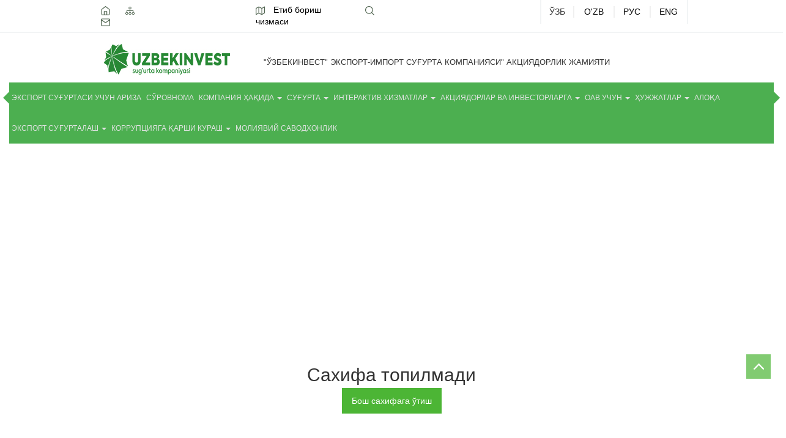

--- FILE ---
content_type: text/html; charset=UTF-8
request_url: https://uzbekinvest.uz/en/considering-enquiries.html
body_size: 8321
content:
<!DOCTYPE html>
<!--[if lt IE 7]><html class="no-js lt-ie10 lt-ie9 lt-ie8 lt-ie7 "> <![endif]-->
<!--[if IE 7]><html class="no-js lt-ie10 lt-ie9 lt-ie8"> <![endif]-->
<!--[if IE 8]><html class="no-js lt-ie10 lt-ie9"> <![endif]-->
<!--[if IE 9]><html class="no-js lt-ie10"> <![endif]-->
<!--[if gt IE 8]><!-->
<html class="no-js">
<!--<![endif]-->
<head>

  <meta charset="utf-8">
  <meta name="viewport" content="width=device-width, initial-scale=1, maximum-scale=1">
  <meta http-equiv="X-UA-Compatible" content="IE=edge">

  <title></title>
                  
  <link href="/favicon.png" rel="shortcut icon" type="image/vnd.microsoft.icon"> 

  <!--css libs-->
  <link rel="stylesheet" href="/assets/css/allmin.css?version=1.0.2">
  <!-- HTML5 Shim and Respond.js IE8 support of HTML5 elements and media queries -->
  <!--[if lt IE 9]>
  <script src="/vendor/js/html5shiv.js"></script>
  <script src="/vendor/js/respond.min.js"></script>
  <![endif]-->
</head>
<body>

<div id="google" class="google">
  <a href="#" class="icon_micraphone" id="mic"><i class="glyphicon glyphicon-volume-up" style="font-size: 2em;"></i></a>
</div>
<div class="top-navigation">
  <div class="container">
    <div class="row">
      <div class="col-sm-9 left-side">
        <div class="row">
          <div class="col-md-2 col-xs-4 padding-0">
            <ul class="top-links">
              <li>
                <a href="/">
                  <img class="top-icons" src="/assets/icons/icon-homepage.svg" alt="Call us">
                </a>
              </li>
              <li>
                                                <a href="/sitemap">
                  <img class="top-icons" src="/assets/icons/icon-sitemap.svg" alt="Call us">
                </a>
              </li>
              <li>
                <a href="/contacts">
                  <img class="top-icons" src="/assets/icons/icon-email.svg" alt="Call us">
                </a>
              </li>
            </ul>
          </div>
          <div class="col-md-2 col-sm-3 col-xs-4 padding-0">
            <ul class="top-links">
              <li class="rel">
                <a href="#" class="ab_main" id="font">
                  <img class="top-icons" src="/assets/icons/icon-fontsize.svg" alt="Call us">
                </a>
                <div class="font-size-control">
                  <a href="#" class="ab_minus pull-left">
                    <span class="glyphicon glyphicon-minus"></span>
                  </a>
                  <a href="#" class="ab_plus pull-right">
                    <span class="glyphicon glyphicon-plus"></span>
                  </a>                  
                </div> 
              </li>
              <li>
                <a href="#" class="link_blind">
                  <img class="top-icons" src="/assets/icons/icon-eye.svg" alt="">
                </a>                      
              </li>
              <li>
                <a href="#" class="icon_micraphone">
                  <img class="top-icons" src="/assets/icons/icon-mic.svg" alt="">
                </a>
              </li>
            </ul>
          </div>
          <div class="col-md-3 padding-0 hidden-xs hidden-sm">
            <ul class="top-links">
              <li>
                <a href="/contacts">
                  <img class="top-icons space" src="/assets/icons/icon-map.svg" alt="Call us"> Етиб бориш чизмаси  
                </a>
              </li>
            </ul>
          </div>
          <div class="col-sm-5 col-xs-4">
            <form action="/search" method="GET" class="form-inline">
  <div class="form-group">
    <a href="#" class="search-icon">
      <img class="top-icons" src="/assets/icons/icon-search.svg" alt="Search">
    </a>
    <div class="search-field" id="searchPopup">
    	<div class="field-wrap">
    		<label for="search" class="search-label">Излаш</label>
    		<input type="text" name="search" id="search" class="form-control search-in">
    	</div>
    	<button type="submit" class="btn btn-search">Излаш</button>
    	<a href="#" class="js-close search-icon"><i class="sa glyphicon glyphicon-remove"></i></a>
    </div>
  </div>
</form>

          </div>
        </div><!-- /.row -->
      </div><!-- /. column -->
      <div class="col-sm-3 right-side">
                          <ul class="language">
                          <li>
                <span data-lang="oz">Ўзб</span>              </li>
                          <li>
                <a class="uz" href="/en/considering-enquiries.html??lang=uz">O'zb</a>              </li>
                          <li>
                <a class="ru" href="/en/considering-enquiries.html??lang=ru">Рус</a>              </li>
                          <li>
                <a class="en" href="/en/considering-enquiries.html??lang=en">Eng</a>              </li>
                      </ul>
                      
      </div><!-- /. column -->
    </div><!-- /. row -->          
  </div><!-- /. container -->
</div><!-- /. top-navigation -->

<div class="container logo-wrapper">
  <a href="/" class="logo">
                 <img src="/assets/images/logo-uz.jpg">   </a>
  <p class="logo-text caption hidden-sm hidden-xs"> "Ўзбекинвест" экспорт-импорт суғурта компанияси" акциядорлик жамияти </p>
</div><!-- /. logo -->

<div class="container navigation-wrapper">
  <nav class="navbar navbar-bg navbar-default navbar-uzinvest" role="navigation">
      <!-- Brand and toggle get grouped for better mobile display -->
      <div class="navbar-header">
        <button type="button" class="navbar-toggle collapsed" data-toggle="collapse" data-target="#uzbekinvest-menu" aria-expanded="false">
          <span class="sr-only">Toggle navigation</span>
          <span class="icon-bar"></span>
          <span class="icon-bar"></span>
          <span class="icon-bar"></span>
        </button>
      </div>

      <!-- Collect the nav links, forms, and other content for toggling -->
      <div class="collapse navbar-collapse" id="uzbekinvest-menu">
        
        
      <ul class="nav navbar-nav">          
    <!-- <li class=""></li>  -->
                                
                            
    
    <li class=" ">
      <a href="/export-insurance"  >Экспорт суғуртаси учун ариза  </a>
          </li>
                            
                            
                            
    
    <li class=" ">
      <a href="/anticor-survey"  >Сўровнома  </a>
          </li>
                            
                            
                            
    
    <li class="dropdown ">
      <a href="//"   class="dropdown-toggle" data-toggle="dropdown" data-target="#" >Компания ҳақида  <span class="caret"></span></a>
              <ul class="dropdown-menu top-navs">
                                                  
    
    <li class=" ">
      <a href="/about-company"  >Биз ҳақимизда   </a>
          </li>
                              <!--               <li><a href="/about-company" class="page-url-54">Биз ҳақимизда </a></li> -->
                                                  
    
    <li class=" ">
      <a href="/management"  >Бошқарув  </a>
          </li>
                              <!--               <li><a href="/management" class="page-url-7">Бошқарув</a></li> -->
                                                  
    
    <li class=" ">
      <a href="/license"  >Лицензия ва сертификатлар  </a>
          </li>
                              <!--               <li><a href="/license" class="page-url-10">Лицензия ва сертификатлар</a></li> -->
                                                  
    
    <li class=" ">
      <a href="/specialized-subsidiaries"  >Ихтисослашган ва шуъба корхоналар  </a>
          </li>
                              <!--               <li><a href="/specialized-subsidiaries" class="page-url-9">Ихтисослашган ва шуъба корхоналар</a></li> -->
                                                  
    
    <li class=" ">
      <a href="/structural-units2"  >Таркибий тузилмалар  </a>
          </li>
                              <!--               <li><a href="/structural-units2" class="page-url-35">Таркибий тузилмалар</a></li> -->
                                                  
    
    <li class=" ">
      <a href="/history"  >Компания тарихи  </a>
          </li>
                              <!--               <li><a href="/history" class="page-url-36">Компания тарихи</a></li> -->
                                                  
    
    <li class=" ">
      <a href="/clients"  >Мижозларимиз  </a>
          </li>
                              <!--               <li><a href="/clients" class="page-url-37">Мижозларимиз</a></li> -->
                                                  
    
    <li class=" ">
      <a href="/partners"  >Ҳамкорларимиз  </a>
          </li>
                              <!--               <li><a href="/partners" class="page-url-33">Ҳамкорларимиз</a></li> -->
                                                  
    
    <li class=" ">
      <a href="/vacancies"  >Бўш иш ўринлари  </a>
          </li>
                              <!--               <li><a href="/vacancies" class="page-url-38">Бўш иш ўринлари</a></li> -->
                                                  
    
    <li class=" ">
      <a href="/hr-block"  >HR-блок  </a>
          </li>
                              <!--               <li><a href="/hr-block" class="page-url-137">HR-блок</a></li> -->
                    </ul>
          </li>
                            
    
    <li class="dropdown ">
      <a href="//"   class="dropdown-toggle" data-toggle="dropdown" data-target="#" >Суғурта  <span class="caret"></span></a>
              <ul class="dropdown-menu top-navs">
                                                  
    
    <li class=" ">
      <a href="/legal-entities"  >Юридик шахсларга  </a>
          </li>
                              <!--               <li><a href="/legal-entities" class="page-url-29">Юридик шахсларга</a></li> -->
                                                 
     
  
    
    <li class=" ">
      <a href="https://insurance.uz/uz"  target="_blank"  >Жисмоний шахсларга  </a>
          </li>
                              <!--               <li><a href="/https://insurance.uz/uz" class="page-url-30">Жисмоний шахсларга</a></li> -->
                    </ul>
          </li>
                            
    
    <li class="dropdown ">
      <a href="/interactive-services"   class="dropdown-toggle" data-toggle="dropdown" data-target="#" >Интерактив хизматлар  <span class="caret"></span></a>
              <ul class="dropdown-menu top-navs">
                                                  
    
    <li class=" ">
      <a href="/interaktiv-hizmatlari-elektron-davlat-hizmatlari-va-ularning-reglamentlari-"  >Интерактив хизматлари, электрон давлат хизматлари  ва уларнинг регламентлари   </a>
          </li>
                              <!--               <li><a href="/interaktiv-hizmatlari-elektron-davlat-hizmatlari-va-ularning-reglamentlari-" class="page-url-144">Интерактив хизматлари, электрон давлат хизматлари  ва уларнинг регламентлари </a></li> -->
                                                  
    
    <li class=" ">
      <a href="/virtual"  >Виртуал қабулхона  </a>
          </li>
                              <!--               <li><a href="/virtual" class="page-url-102">Виртуал қабулхона</a></li> -->
                                                 
     
  
    
    <li class=" ">
      <a href="https://moodle.uzbekinvest.uz/"  target="_blank"  >Суғурта е-агент бўлиши  </a>
          </li>
                              <!--               <li><a href="/https://moodle.uzbekinvest.uz/" class="page-url-58">Суғурта е-агент бўлиши</a></li> -->
                                                 
     
  
    
    <li class=" ">
      <a href="https://insurance.uz/uz/claim"  target="_blank"  >Суғурта ҳодисаси  </a>
          </li>
                              <!--               <li><a href="/https://insurance.uz/uz/claim" class="page-url-59">Суғурта ҳодисаси</a></li> -->
                                                  
    
    <li class=" ">
      <a href="/exportinsurance"  >Экспорт суғуртасига буюртма бериш   </a>
          </li>
                              <!--               <li><a href="/exportinsurance" class="page-url-60">Экспорт суғуртасига буюртма бериш </a></li> -->
                                                 
     
  
    
    <li class=" ">
      <a href="https://insurance.uz"  target="_blank"  >Суғурта полисини онлайн сотиб олиш  </a>
          </li>
                              <!--               <li><a href="/https://insurance.uz" class="page-url-95">Суғурта полисини онлайн сотиб олиш</a></li> -->
                                                  
    
    <li class=" ">
      <a href="/examination-of-applications"  >Мурожаатларни кўриб чиқиш  </a>
          </li>
                              <!--               <li><a href="/examination-of-applications" class="page-url-55">Мурожаатларни кўриб чиқиш</a></li> -->
                                                  
    
    <li class=" ">
      <a href="/poll"  >Cўровнома  </a>
          </li>
                              <!--               <li><a href="/poll" class="page-url-46">Cўровнома</a></li> -->
                                                  
    
    <li class=" ">
      <a href="/faq"  >Савол жавоб  </a>
          </li>
                              <!--               <li><a href="/faq" class="page-url-41">Савол жавоб</a></li> -->
                                                  
    
    <li class=" ">
      <a href="/helpline"  >Ишонч телефони  </a>
          </li>
                              <!--               <li><a href="/helpline" class="page-url-40">Ишонч телефони</a></li> -->
                                                  
                              <!--               <li><a href="/yagona-telefon" class="page-url-105">Ягона телефон</a></li> -->
                                                  
    
    <li class=" ">
      <a href="/links"  >Фойдали ҳаволалар  </a>
          </li>
                              <!--               <li><a href="/links" class="page-url-43">Фойдали ҳаволалар</a></li> -->
                                                 
     
  
    
    <li class=" ">
      <a href="https://uforum.uz/forumdisplay.php?f=699"  target="_blank"  >Форум  </a>
          </li>
                              <!--               <li><a href="/https://uforum.uz/forumdisplay.php?f=699" class="page-url-6">Форум</a></li> -->
                    </ul>
          </li>
                            
    
    <li class="dropdown ">
      <a href="/partners-and-investors"   class="dropdown-toggle" data-toggle="dropdown" data-target="#" >Акциядорлар ва инвесторларга  <span class="caret"></span></a>
              <ul class="dropdown-menu top-navs">
                                                  
    
    <li class=" ">
      <a href="/affiliates"  >Аффилланган шаҳслар  </a>
          </li>
                              <!--               <li><a href="/affiliates" class="page-url-61">Аффилланган шаҳслар</a></li> -->
                                                  
    
    <li class=" ">
      <a href="/moody"  >Moody`s  ҳалқаро ишончлилик рейтинги   </a>
          </li>
                              <!--               <li><a href="/moody" class="page-url-64">Moody`s  ҳалқаро ишончлилик рейтинги </a></li> -->
                                                  
    
    <li class=" ">
      <a href="/saipro"  >"Ахбор-рейтинг" рейтинги   </a>
          </li>
                              <!--               <li><a href="/saipro" class="page-url-65">"Ахбор-рейтинг" рейтинги </a></li> -->
                                                  
    
    <li class=" ">
      <a href="/standards"  >ISO 9001:2015 стандарти  </a>
          </li>
                              <!--               <li><a href="/standards" class="page-url-66">ISO 9001:2015 стандарти</a></li> -->
                                                  
    
    <li class=" ">
      <a href="/essentials"  >Муҳим фактлар  </a>
          </li>
                              <!--               <li><a href="/essentials" class="page-url-103">Муҳим фактлар</a></li> -->
                                                  
    
    <li class=" ">
      <a href="/audit-financial"  >Аудиторлик хулосалари ва молиявий ҳисоботлар   </a>
          </li>
                              <!--               <li><a href="/audit-financial" class="page-url-63">Аудиторлик хулосалари ва молиявий ҳисоботлар </a></li> -->
                                                  
    
    <li class=" ">
      <a href="/analytics-statistics"  >Аналитика ва статистика  </a>
          </li>
                              <!--               <li><a href="/analytics-statistics" class="page-url-62">Аналитика ва статистика</a></li> -->
                    </ul>
          </li>
                            
    
    <li class="dropdown ">
      <a href="/press-center"   class="dropdown-toggle" data-toggle="dropdown" data-target="#" >ОАВ учун  <span class="caret"></span></a>
              <ul class="dropdown-menu top-navs">
                                                  
    
    <li class=" ">
      <a href="/news"  >Янгиликлар  </a>
          </li>
                              <!--               <li><a href="/news" class="page-url-67">Янгиликлар</a></li> -->
                                                  
    
    <li class=" ">
      <a href="/information-service"  >Ахборот хизмати   </a>
          </li>
                              <!--               <li><a href="/information-service" class="page-url-68">Ахборот хизмати </a></li> -->
                                                  
    
    <li class=" ">
      <a href="/media"  >Медиатека  </a>
          </li>
                              <!--               <li><a href="/media" class="page-url-71">Медиатека</a></li> -->
                    </ul>
          </li>
                            
    
    <li class="dropdown ">
      <a href="/documentation"   class="dropdown-toggle" data-toggle="dropdown" data-target="#" >Ҳужжатлар  <span class="caret"></span></a>
              <ul class="dropdown-menu top-navs">
                                                  
    
    <li class=" ">
      <a href="/../../../../../uploads/files/ustav_1.pdf"  >Устав  </a>
          </li>
                              <!--               <li><a href="/../../../../../uploads/files/ustav_1.pdf" class="page-url-73">Устав</a></li> -->
                                                  
    
    <li class=" ">
      <a href="/subject"  >Кичик бизнес ва хусусий тадбиркорлик субъектлари учун   </a>
          </li>
                              <!--               <li><a href="/subject" class="page-url-75">Кичик бизнес ва хусусий тадбиркорлик субъектлари учун </a></li> -->
                                                  
    
    <li class=" ">
      <a href="/../../../../uploads/files/162.pdf"  >Ёш мутахассислари танлаш дастури  </a>
          </li>
                              <!--               <li><a href="/../../../../uploads/files/162.pdf" class="page-url-140">Ёш мутахассислари танлаш дастури</a></li> -->
                                                  
    
    <li class=" ">
      <a href="/open-data"  >Очиқ маълумотлар  </a>
          </li>
                              <!--               <li><a href="/open-data" class="page-url-76">Очиқ маълумотлар</a></li> -->
                                                  
    
    <li class=" ">
      <a href="/accident"  >Йўл-транспорт ҳодисаси тўғрисидаги хабарнома  </a>
          </li>
                              <!--               <li><a href="/accident" class="page-url-77">Йўл-транспорт ҳодисаси тўғрисидаги хабарнома</a></li> -->
                                                  
    
    <li class=" ">
      <a href="/insurance-glossary"  >Суғурта луғати  </a>
          </li>
                              <!--               <li><a href="/insurance-glossary" class="page-url-79">Суғурта луғати</a></li> -->
                    </ul>
          </li>
                            
    
    <li class=" ">
      <a href="/contacts"  >Алоқа  </a>
          </li>
                            
    
    <li class="dropdown ">
      <a href="/help-exporter"   class="dropdown-toggle" data-toggle="dropdown" data-target="#" >Экспорт суғурталаш  <span class="caret"></span></a>
              <ul class="dropdown-menu top-navs">
                                                  
    
    <li class=" ">
      <a href="/supplier-credit"  >Товар етказиб берувчининг кредити суғуртаси  </a>
          </li>
                              <!--               <li><a href="/supplier-credit" class="page-url-150">Товар етказиб берувчининг кредити суғуртаси</a></li> -->
                                                  
    
    <li class=" ">
      <a href="/bank-obligations"  >Чет эллик харидор банкининг аккредитив бўйича мажбуриятларини бажармаслигидан суғурталаш  </a>
          </li>
                              <!--               <li><a href="/bank-obligations" class="page-url-151">Чет эллик харидор банкининг аккредитив бўйича мажбуриятларини бажармаслигидан суғурталаш</a></li> -->
                                                  
    
    <li class=" ">
      <a href="/prefinancing"  >Экспортчининг айланма маблағларини тўлдириш учун берилган кредитни суғурталаш  </a>
          </li>
                              <!--               <li><a href="/prefinancing" class="page-url-152">Экспортчининг айланма маблағларини тўлдириш учун берилган кредитни суғурталаш</a></li> -->
                                                  
    
    <li class=" ">
      <a href="/buyerloan"  >Ўзбекистон тижорат банкларининг "Харидорга кредит" тури бўйича экспорт кредитларини суғурталаш  </a>
          </li>
                              <!--               <li><a href="/buyerloan" class="page-url-153">Ўзбекистон тижорат банкларининг "Харидорга кредит" тури бўйича экспорт кредитларини суғурталаш</a></li> -->
                                                  
    
    <li class=" ">
      <a href="/shortlong"  >Экспорт қилувчининг қисқа ёки узоқ муддатли дебитор қарздорлигини суғурталаш  </a>
          </li>
                              <!--               <li><a href="/shortlong" class="page-url-69">Экспорт қилувчининг қисқа ёки узоқ муддатли дебитор қарздорлигини суғурталаш</a></li> -->
                                                  
    
    <li class=" ">
      <a href="/exportfactoing"  >Экспорт факторингини суғурталаш  </a>
          </li>
                              <!--               <li><a href="/exportfactoing" class="page-url-154">Экспорт факторингини суғурталаш</a></li> -->
                                                  
    
    <li class=" ">
      <a href="/riskslogistics"  >Логистика таваккалчиликларини суғурталаш  </a>
          </li>
                              <!--               <li><a href="/riskslogistics" class="page-url-70">Логистика таваккалчиликларини суғурталаш</a></li> -->
                                                  
    
    <li class=" ">
      <a href="/in-advance"  >Импорт шартномаси бўйича аванс тўловини суғурталаш  </a>
          </li>
                              <!--               <li><a href="/in-advance" class="page-url-155">Импорт шартномаси бўйича аванс тўловини суғурталаш</a></li> -->
                                                  
    
    <li class=" ">
      <a href="/export-cancel"  >Экспорт шартномаси бекор бўлишидан суғурталаш  </a>
          </li>
                              <!--               <li><a href="/export-cancel" class="page-url-156">Экспорт шартномаси бекор бўлишидан суғурталаш</a></li> -->
                    </ul>
          </li>
                            
    
    <li class="dropdown ">
      <a href="/#"   class="dropdown-toggle" data-toggle="dropdown" data-target="#" >Коррупцияга қарши кураш  <span class="caret"></span></a>
              <ul class="dropdown-menu top-navs">
                                                  
    
    <li class=" ">
      <a href="/anticor-propaganda"  >Тарғибот маълумотлар  </a>
          </li>
                              <!--               <li><a href="/anticor-propaganda" class="page-url-170">Тарғибот маълумотлар</a></li> -->
                                                  
    
    <li class=" ">
      <a href="/../../../webform/appeal-of-citizens"  >Мурожаатлар учун  </a>
          </li>
                              <!--               <li><a href="/../../../webform/appeal-of-citizens" class="page-url-167">Мурожаатлар учун</a></li> -->
                                                  
    
    <li class=" ">
      <a href="/anticor-materials"  >Коррупцияга қарши курашиш бўйича ички меъёрий ҳужжатлари  </a>
          </li>
                              <!--               <li><a href="/anticor-materials" class="page-url-165">Коррупцияга қарши курашиш бўйича ички меъёрий ҳужжатлари</a></li> -->
                                                  
    
    <li class=" ">
      <a href="/anticor-reports"  >Хисоботлар  </a>
          </li>
                              <!--               <li><a href="/anticor-reports" class="page-url-168">Хисоботлар</a></li> -->
                                                  
    
    <li class=" ">
      <a href="/anticor-survey"  >Сўровнома  </a>
          </li>
                              <!--               <li><a href="/anticor-survey" class="page-url-169">Сўровнома</a></li> -->
                                        <li><a href="#" data-toggle="modal" data-target="#modalWindow" class="page-url-166">Алоқа каналлари</a></li>
                            <!--               <li><a href="/anticor-contact" class="page-url-166">Алоқа каналлари</a></li> -->
                                                  
    
    <li class=" ">
      <a href="/anticor-rotation"  >Ходимлар ротацияси ва ишга қабул қилинган ходимлар ҳақидаги маълумот  </a>
          </li>
                              <!--               <li><a href="/anticor-rotation" class="page-url-171">Ходимлар ротацияси ва ишга қабул қилинган ходимлар ҳақидаги маълумот</a></li> -->
                    </ul>
          </li>
                           
     
  
    
    <li class=" ">
      <a href="https://moodle.uzbekinvest.uz/mod/forum/discuss.php?d=6#p6"  target="_blank"  >Молиявий саводхонлик  </a>
          </li>
          </ul>
          
        </div><!-- /.navbar-collapse -->
  </nav><!-- /. navigation -->        
</div>

<div class="container">
    <div class="404_page" style="display: flex;flex-direction: column;align-items: center;justify-content: center;height: 500px;">
        <h1 class="text-center" style="font-size: 20em;display: block;line-height: 1em;margin-bottom: 30px;">404</h1>
        <p class="text-center" style="font-size: 30px;">Сахифа топилмади</p>
        <a href="/" class="btn btn-prime">Бош сахифага ўтиш</a>
    </div>


    </div>

<!-- FOOTER -->
<footer>
  <header class="top-footer">
    <div class="container">
      <div class="row">
        <div class="col-md-12">
          <h4 class="footer-question-title text-center"> Саволларингиз борми? Бизга мурожаат қилинг</h4>
        </div>
<!--         <div class="col-md-6">
          <div class="button-group">
                        <a href="/contacts" class="btn btn-lg primary-btn"> Бизнинг маслаҳатимиз  </span> </a>
            <a href="/contacts" class="btn btn-lg primary-btn"> Алоқалар </a>
            <a href="/contacts" class="btn btn-lg primary-btn"> Етиб бориш чизмаси  </a>
          </div>
        </div> -->
      </div><!-- /. row -->          
    </div><!-- /. container -->
  </header><!-- /. top-footer -->
  <div class="footer-links">
    <div class="container">
      <div class="row hidden-sm hidden-xs" style="display:none;">
        <ul class="footer-menu"> 
        </ul><!-- /. column -->
                    
      </div><!-- /. row  -->
      <div class="copyright">
        <div class="row">
          <div class="social-icons">
            <!-- <ul class="web-info">
              <li><a href="#"><img class="top-icons" src="/assets/icons/social-icon-fb-white.svg" alt=""></a></li>
              <li><a href="#"><img class="top-icons" src="/assets/icons/social-icon-tw-white.svg" alt=""></a></li>
            </ul> --><!-- /. web-info -->
            <ul class="footer-dop">
              <li><button type="button" class="btn btn-prime" data-toggle="modal" data-target="#mistekeModal">Матнда хатоликни курдингизми?</button></li>
              <li><p class="text-center">Ҳозир сайтимизда мехмонлар сони: <strong>26</strong> </p></li>
              <li>
                <p class="text-center">Охирги янгиланиш</p>
                <p class="text-center">11.12.2017, 08:44 (GMT+5)</p>
              </li>				
            </ul>
            <div class="copy-info">
              <p class="text-center">1997-2026 &copy; «Ўзбекинвест» ЭИСК АЖ | <br>
                Сайт яратувчи: <a href="https://eskiz.uz/express-sites" target="_blank">Eskiz.uz</a>
              </p>
            </div>                
          </div>              
          <div class="counters padding-0">
            <ul class="web-info footer-brand-links">
              			  <li><a href="/state-symbols">Давлат рамзлари</a></li>
              <li><a href="http://strategy.gov.uz/" target="_blank">Харакатлар стратегияси</a></li>
              <li><a href="/rss">RSS</a></li>
              <li><a href="#" data-toggle="modal" data-target="#newsletter-content">Обуна</a></li>            </ul><!-- /. web-info -->
            <ul class="web-info">
              <p class="privacy">
                1997-2025 © Сайтдан олинган маълумотларни чоп этганда жамият сайтига ҳавола қилиш мажбурий.<br> Сайтда чоп этилган барча ахборотлар “Ўзбекинвест” ЭИСК АЖ Матбуот гуруҳи томонидан тақдим этилган.              </p>
            </ul>			  
            <ul class="web-info">
              <li>
				<!-- START WWW.UZ TOP-RATING --><SCRIPT language="javascript" type="text/javascript">
				<!--
				top_js="1.0";top_r="id=682&r="+escape(document.referrer)+"&pg="+escape(window.location.href);document.cookie="smart_top=1; path=/"; top_r+="&c="+(document.cookie?"Y":"N")
				//-->
				</SCRIPT>
				<SCRIPT language="javascript1.1" type="text/javascript">
				<!--
				top_js="1.1";top_r+="&j="+(navigator.javaEnabled()?"Y":"N")
				//-->
				</SCRIPT>
				<SCRIPT language="javascript1.2" type="text/javascript">
				<!--
				top_js="1.2";top_r+="&wh="+screen.width+'x'+screen.height+"&px="+
				(((navigator.appName.substring(0,3)=="Mic"))?screen.colorDepth:screen.pixelDepth)
				//-->
				</SCRIPT>
				<SCRIPT language="javascript1.3" type="text/javascript">
				<!--
				top_js="1.3";
				//-->
				</SCRIPT>
				<SCRIPT language="JavaScript" type="text/javascript">
				<!--
				top_rat="&col=7DC53B&t=ffffff&p=DD444E";top_r+="&js="+top_js+"";document.write('<a href="http://www.uz/ru/res/visitor/index?id=682" target=_top><img src="http://cnt0.www.uz/counter/collect?'+top_r+top_rat+'" width=88 height=31 border=0 alt="��� ������� www.uz"></a>')//-->
				</SCRIPT><NOSCRIPT><A href="http://www.uz/ru/res/visitor/index?id=682" target=_top><IMG height=31 src="http://cnt0.www.uz/counter/collect?id=682&pg=http%3A//uzinfocom.uz&&col=7DC53B&amp;t=ffffff&amp;p=DD444E" width=88 border=0 alt="��� ������� www.uz"></A></NOSCRIPT>
				<!-- FINISH WWW.UZ TOP-RATING -->      
              </li>
              <li><a href="/pcm355"><img src="/assets/images/footer-pkm.jpg" alt=""></a></li>
              <li><a href="https://my.gov.uz/" target="_blank"><img src="/assets/images/footer-mygov.jpg" alt=""></a></li>
            </ul><!-- /. web-info -->              
          </div>
        </div><!-- /. row -->
      </div><!-- /. copyright -->
    </div><!-- /. container -->
  </div><!-- /. footer-links -->
  <a href="#" class="scrollTop"></a>
    <!-- Modal dialog for mistake on content -->
  <div class="modal fade" id="mistekeModal" tabindex="-1" role="dialog" aria-labelledby="myModalLabel">
    <div class="modal-dialog" role="document">
      <div class="modal-content">
        <div class="modal-header">
          <button type="button" class="close" data-dismiss="modal" aria-label="Close"><span aria-hidden="true">&times;</span></button>
          <h4 class="modal-title" id="myModalLabel">Матнда хатоликни курдингизми?</h4>
        </div>
        <div class="modal-body">
         <p>Сичконча билан белгиланг ва CTRL + ENTER босинг</p>
        </div>
      </div>
    </div>
  </div>
    <!-- End Modal -->

  <!-- Modal -->
    <div class="modal fade podpiska" id="newsletter-content" tabindex="-1" role="dialog" aria-labelledby="myModalLabel">
    <div class="modal-dialog" role="document">
      <div class="modal-content">
      <form action="/newsletter/subscribe" method="post">        
          <div class="modal-header">
            <button type="button" class="close" data-dismiss="modal" aria-label="Close"><span aria-hidden="true">&times;</span></button>
            <h4 class="modal-title" id="myModalLabel">Обуна бўлиш</h4>
          </div>
          <div class="modal-body">
              <div class="form-group">
                <label for="email">Электрон манзил</label>
                <input type="email" id="email" name="email" class="form-control" placeholder="Электрон манзилингиз" required>
              </div>
              <div class="form-group">
                <label for="agree">
                  <input type="checkbox" name="agree" id="agree" value="I agree"/>
                  Обуна бўлиш шартларига розиман                </label>
              </div>
          </div><!-- /. modal body -->
          <div class="modal-footer">
            <button type="button" class="btn btn-default" data-dismiss="modal">Ёпиш</button>
            <button type="submit" disabled="disabled" class="btn btn-primary">Обуна бўлиш</button>
          </div>
          <div class="status-text"></div>
        </form><!-- /. form -->
      </div>
    </div>
  </div>


<script>
$(document).ready(function() {
  var formContent = $('#newsletter-content'); 
  var formID = formContent.find('form');    
  function validateEmail(email) {
    var re = /^(([^<>()[\]\\.,;:\s@\"]+(\.[^<>()[\]\\.,;:\s@\"]+)*)|(\".+\"))@((\[[0-9]{1,3}\.[0-9]{1,3}\.[0-9]{1,3}\.[0-9]{1,3}\])|(([a-zA-Z\-0-9]+\.)+[a-zA-Z]{2,}))$/;
    return re.test(email);
  }
  formID.submit(function() {
    var email = formContent.find('input#email').val();
    if (validateEmail(email)) {
      $(this).ajaxSubmit({     
        success: function(response) {           
          if(response.success) {
            formContent.fadeOut('slow', function(){
              var message = "Сиз обуна бўлдингиз";  
              formContent.fadeIn('slow').html('<div class="alert alert-success"><strong>'+response.email+'</strong> '+message+'</div>');
            }); 
          } 
          if (response.error) {
            var errorText = response.error;
            if(response.error == 'Email is already exists')
              errorText = "Электрон манзил мавжуд";
            $('.status-text').text(errorText);            
          } 
        }
      });      
    } else  
      $('.status-text').text("Электрон манзил нотўғри");
     
    return false;
  });    
  
});

$('#agree').change(function() {
    if(this.checked) {
      $('#newsletter-content button.btn').removeAttr('disabled');  
    }
    else {
      $('#newsletter-content button.btn').attr('disabled', 'disabled');
    }        
});
</script>  
<div class="modal fade" id="errorTextModal" tabindex="-1" role="dialog">
  <div id="mistake-form">
 <form action="/webform/mistake" method="post" enctype="multipart/form-data">
  <div class="modal-dialog" role="document">
    <div class="modal-content">
      <div class="modal-header">
        <button type="button" class="close" data-dismiss="modal" aria-label="Close"><span aria-hidden="true">&times;</span></button>
        <h4 class="modal-title">Сообщение об ошибке</h4>
      </div>
      <div class="modal-body">        
          <div class="form-group">
            <label>Найденная Вами ошибка в тексте:</label>
            <p id="errortextarea"></p>
            <textarea name="errortext" class="hide" id="errortextarea"></textarea>
          </div>
          <div class="form-group">
            <label for="">Комментарий для автора (необязательно):</label>
            <textarea name="comment" class="form-control" cols="30" rows="10"></textarea>
          </div>
          <button type="button" class="btn btn-warning" data-dismiss="modal">Закрыть</button> 
          <button type="submit" class="btn btn-primary">Отправить</button>
      </div>      
    </div>
  </div>
</form>
</div>
<div class="ajax-loader"></div>
</div>

<script type='text/javascript'>
  $(document).ready(function() {
    var formContent = $('#mistake-form');
    var formID = formContent.find('form');

    formID.submit(function() {
      $('.ajax-loader').show();
      $(this).ajaxSubmit({
        success: function() {
          formContent.fadeOut('slow', function(){
            $('.ajax-loader').hide();
            var message = "Хабарингиз юборилди";
            formContent.fadeIn('slow').html('<div class="alert alert-success">'+message+'</div>');
          });
        }
      });
      return false;
    });

  });
</script>  
	
</footer>
<!-- BEGIN JIVOSITE CODE {literal} -->
<script type='text/javascript'>
(function(){ var widget_id = 'QiHpdMZUWn';var d=document;var w=window;function l(){
var s = document.createElement('script'); s.type = 'text/javascript'; s.async = true; s.src = '/assets/js/'+widget_id; var ss = document.getElementsByTagName('script')[0]; ss.parentNode.insertBefore(s, ss);}if(d.readyState=='complete'){l();}else{if(w.attachEvent){w.attachEvent('onload',l);}else{w.addEventListener('load',l,false);}}})();</script>
<!-- {/literal} END JIVOSITE CODE -->
</body>
</html>

--- FILE ---
content_type: text/html; charset=UTF-8
request_url: https://uzbekinvest.uz/assets/js/QiHpdMZUWn
body_size: 8327
content:
<!DOCTYPE html>
<!--[if lt IE 7]><html class="no-js lt-ie10 lt-ie9 lt-ie8 lt-ie7 "> <![endif]-->
<!--[if IE 7]><html class="no-js lt-ie10 lt-ie9 lt-ie8"> <![endif]-->
<!--[if IE 8]><html class="no-js lt-ie10 lt-ie9"> <![endif]-->
<!--[if IE 9]><html class="no-js lt-ie10"> <![endif]-->
<!--[if gt IE 8]><!-->
<html class="no-js">
<!--<![endif]-->
<head>

  <meta charset="utf-8">
  <meta name="viewport" content="width=device-width, initial-scale=1, maximum-scale=1">
  <meta http-equiv="X-UA-Compatible" content="IE=edge">

  <title></title>
                  
  <link href="/favicon.png" rel="shortcut icon" type="image/vnd.microsoft.icon"> 

  <!--css libs-->
  <link rel="stylesheet" href="/assets/css/allmin.css?version=1.0.2">
  <!-- HTML5 Shim and Respond.js IE8 support of HTML5 elements and media queries -->
  <!--[if lt IE 9]>
  <script src="/vendor/js/html5shiv.js"></script>
  <script src="/vendor/js/respond.min.js"></script>
  <![endif]-->
</head>
<body>

<div id="google" class="google">
  <a href="#" class="icon_micraphone" id="mic"><i class="glyphicon glyphicon-volume-up" style="font-size: 2em;"></i></a>
</div>
<div class="top-navigation">
  <div class="container">
    <div class="row">
      <div class="col-sm-9 left-side">
        <div class="row">
          <div class="col-md-2 col-xs-4 padding-0">
            <ul class="top-links">
              <li>
                <a href="/">
                  <img class="top-icons" src="/assets/icons/icon-homepage.svg" alt="Call us">
                </a>
              </li>
              <li>
                                                <a href="/sitemap">
                  <img class="top-icons" src="/assets/icons/icon-sitemap.svg" alt="Call us">
                </a>
              </li>
              <li>
                <a href="/contacts">
                  <img class="top-icons" src="/assets/icons/icon-email.svg" alt="Call us">
                </a>
              </li>
            </ul>
          </div>
          <div class="col-md-2 col-sm-3 col-xs-4 padding-0">
            <ul class="top-links">
              <li class="rel">
                <a href="#" class="ab_main" id="font">
                  <img class="top-icons" src="/assets/icons/icon-fontsize.svg" alt="Call us">
                </a>
                <div class="font-size-control">
                  <a href="#" class="ab_minus pull-left">
                    <span class="glyphicon glyphicon-minus"></span>
                  </a>
                  <a href="#" class="ab_plus pull-right">
                    <span class="glyphicon glyphicon-plus"></span>
                  </a>                  
                </div> 
              </li>
              <li>
                <a href="#" class="link_blind">
                  <img class="top-icons" src="/assets/icons/icon-eye.svg" alt="">
                </a>                      
              </li>
              <li>
                <a href="#" class="icon_micraphone">
                  <img class="top-icons" src="/assets/icons/icon-mic.svg" alt="">
                </a>
              </li>
            </ul>
          </div>
          <div class="col-md-3 padding-0 hidden-xs hidden-sm">
            <ul class="top-links">
              <li>
                <a href="/contacts">
                  <img class="top-icons space" src="/assets/icons/icon-map.svg" alt="Call us"> Етиб бориш чизмаси  
                </a>
              </li>
            </ul>
          </div>
          <div class="col-sm-5 col-xs-4">
            <form action="/search" method="GET" class="form-inline">
  <div class="form-group">
    <a href="#" class="search-icon">
      <img class="top-icons" src="/assets/icons/icon-search.svg" alt="Search">
    </a>
    <div class="search-field" id="searchPopup">
    	<div class="field-wrap">
    		<label for="search" class="search-label">Излаш</label>
    		<input type="text" name="search" id="search" class="form-control search-in">
    	</div>
    	<button type="submit" class="btn btn-search">Излаш</button>
    	<a href="#" class="js-close search-icon"><i class="sa glyphicon glyphicon-remove"></i></a>
    </div>
  </div>
</form>

          </div>
        </div><!-- /.row -->
      </div><!-- /. column -->
      <div class="col-sm-3 right-side">
                          <ul class="language">
                          <li>
                <span data-lang="oz">Ўзб</span>              </li>
                          <li>
                <a class="uz" href="/assets/js/QiHpdMZUWn??lang=uz">O'zb</a>              </li>
                          <li>
                <a class="ru" href="/assets/js/QiHpdMZUWn??lang=ru">Рус</a>              </li>
                          <li>
                <a class="en" href="/assets/js/QiHpdMZUWn??lang=en">Eng</a>              </li>
                      </ul>
                      
      </div><!-- /. column -->
    </div><!-- /. row -->          
  </div><!-- /. container -->
</div><!-- /. top-navigation -->

<div class="container logo-wrapper">
  <a href="/" class="logo">
                 <img src="/assets/images/logo-uz.jpg">   </a>
  <p class="logo-text caption hidden-sm hidden-xs"> "Ўзбекинвест" экспорт-импорт суғурта компанияси" акциядорлик жамияти </p>
</div><!-- /. logo -->

<div class="container navigation-wrapper">
  <nav class="navbar navbar-bg navbar-default navbar-uzinvest" role="navigation">
      <!-- Brand and toggle get grouped for better mobile display -->
      <div class="navbar-header">
        <button type="button" class="navbar-toggle collapsed" data-toggle="collapse" data-target="#uzbekinvest-menu" aria-expanded="false">
          <span class="sr-only">Toggle navigation</span>
          <span class="icon-bar"></span>
          <span class="icon-bar"></span>
          <span class="icon-bar"></span>
        </button>
      </div>

      <!-- Collect the nav links, forms, and other content for toggling -->
      <div class="collapse navbar-collapse" id="uzbekinvest-menu">
        
        
      <ul class="nav navbar-nav">          
    <!-- <li class=""></li>  -->
                                
                            
    
    <li class=" ">
      <a href="/export-insurance"  >Экспорт суғуртаси учун ариза  </a>
          </li>
                            
                            
                            
    
    <li class=" ">
      <a href="/anticor-survey"  >Сўровнома  </a>
          </li>
                            
                            
                            
    
    <li class="dropdown ">
      <a href="//"   class="dropdown-toggle" data-toggle="dropdown" data-target="#" >Компания ҳақида  <span class="caret"></span></a>
              <ul class="dropdown-menu top-navs">
                                                  
    
    <li class=" ">
      <a href="/about-company"  >Биз ҳақимизда   </a>
          </li>
                              <!--               <li><a href="/about-company" class="page-url-54">Биз ҳақимизда </a></li> -->
                                                  
    
    <li class=" ">
      <a href="/management"  >Бошқарув  </a>
          </li>
                              <!--               <li><a href="/management" class="page-url-7">Бошқарув</a></li> -->
                                                  
    
    <li class=" ">
      <a href="/license"  >Лицензия ва сертификатлар  </a>
          </li>
                              <!--               <li><a href="/license" class="page-url-10">Лицензия ва сертификатлар</a></li> -->
                                                  
    
    <li class=" ">
      <a href="/specialized-subsidiaries"  >Ихтисослашган ва шуъба корхоналар  </a>
          </li>
                              <!--               <li><a href="/specialized-subsidiaries" class="page-url-9">Ихтисослашган ва шуъба корхоналар</a></li> -->
                                                  
    
    <li class=" ">
      <a href="/structural-units2"  >Таркибий тузилмалар  </a>
          </li>
                              <!--               <li><a href="/structural-units2" class="page-url-35">Таркибий тузилмалар</a></li> -->
                                                  
    
    <li class=" ">
      <a href="/history"  >Компания тарихи  </a>
          </li>
                              <!--               <li><a href="/history" class="page-url-36">Компания тарихи</a></li> -->
                                                  
    
    <li class=" ">
      <a href="/clients"  >Мижозларимиз  </a>
          </li>
                              <!--               <li><a href="/clients" class="page-url-37">Мижозларимиз</a></li> -->
                                                  
    
    <li class=" ">
      <a href="/partners"  >Ҳамкорларимиз  </a>
          </li>
                              <!--               <li><a href="/partners" class="page-url-33">Ҳамкорларимиз</a></li> -->
                                                  
    
    <li class=" ">
      <a href="/vacancies"  >Бўш иш ўринлари  </a>
          </li>
                              <!--               <li><a href="/vacancies" class="page-url-38">Бўш иш ўринлари</a></li> -->
                                                  
    
    <li class=" ">
      <a href="/hr-block"  >HR-блок  </a>
          </li>
                              <!--               <li><a href="/hr-block" class="page-url-137">HR-блок</a></li> -->
                    </ul>
          </li>
                            
    
    <li class="dropdown ">
      <a href="//"   class="dropdown-toggle" data-toggle="dropdown" data-target="#" >Суғурта  <span class="caret"></span></a>
              <ul class="dropdown-menu top-navs">
                                                  
    
    <li class=" ">
      <a href="/legal-entities"  >Юридик шахсларга  </a>
          </li>
                              <!--               <li><a href="/legal-entities" class="page-url-29">Юридик шахсларга</a></li> -->
                                                 
     
  
    
    <li class=" ">
      <a href="https://insurance.uz/uz"  target="_blank"  >Жисмоний шахсларга  </a>
          </li>
                              <!--               <li><a href="/https://insurance.uz/uz" class="page-url-30">Жисмоний шахсларга</a></li> -->
                    </ul>
          </li>
                            
    
    <li class="dropdown ">
      <a href="/interactive-services"   class="dropdown-toggle" data-toggle="dropdown" data-target="#" >Интерактив хизматлар  <span class="caret"></span></a>
              <ul class="dropdown-menu top-navs">
                                                  
    
    <li class=" ">
      <a href="/interaktiv-hizmatlari-elektron-davlat-hizmatlari-va-ularning-reglamentlari-"  >Интерактив хизматлари, электрон давлат хизматлари  ва уларнинг регламентлари   </a>
          </li>
                              <!--               <li><a href="/interaktiv-hizmatlari-elektron-davlat-hizmatlari-va-ularning-reglamentlari-" class="page-url-144">Интерактив хизматлари, электрон давлат хизматлари  ва уларнинг регламентлари </a></li> -->
                                                  
    
    <li class=" ">
      <a href="/virtual"  >Виртуал қабулхона  </a>
          </li>
                              <!--               <li><a href="/virtual" class="page-url-102">Виртуал қабулхона</a></li> -->
                                                 
     
  
    
    <li class=" ">
      <a href="https://moodle.uzbekinvest.uz/"  target="_blank"  >Суғурта е-агент бўлиши  </a>
          </li>
                              <!--               <li><a href="/https://moodle.uzbekinvest.uz/" class="page-url-58">Суғурта е-агент бўлиши</a></li> -->
                                                 
     
  
    
    <li class=" ">
      <a href="https://insurance.uz/uz/claim"  target="_blank"  >Суғурта ҳодисаси  </a>
          </li>
                              <!--               <li><a href="/https://insurance.uz/uz/claim" class="page-url-59">Суғурта ҳодисаси</a></li> -->
                                                  
    
    <li class=" ">
      <a href="/exportinsurance"  >Экспорт суғуртасига буюртма бериш   </a>
          </li>
                              <!--               <li><a href="/exportinsurance" class="page-url-60">Экспорт суғуртасига буюртма бериш </a></li> -->
                                                 
     
  
    
    <li class=" ">
      <a href="https://insurance.uz"  target="_blank"  >Суғурта полисини онлайн сотиб олиш  </a>
          </li>
                              <!--               <li><a href="/https://insurance.uz" class="page-url-95">Суғурта полисини онлайн сотиб олиш</a></li> -->
                                                  
    
    <li class=" ">
      <a href="/examination-of-applications"  >Мурожаатларни кўриб чиқиш  </a>
          </li>
                              <!--               <li><a href="/examination-of-applications" class="page-url-55">Мурожаатларни кўриб чиқиш</a></li> -->
                                                  
    
    <li class=" ">
      <a href="/poll"  >Cўровнома  </a>
          </li>
                              <!--               <li><a href="/poll" class="page-url-46">Cўровнома</a></li> -->
                                                  
    
    <li class=" ">
      <a href="/faq"  >Савол жавоб  </a>
          </li>
                              <!--               <li><a href="/faq" class="page-url-41">Савол жавоб</a></li> -->
                                                  
    
    <li class=" ">
      <a href="/helpline"  >Ишонч телефони  </a>
          </li>
                              <!--               <li><a href="/helpline" class="page-url-40">Ишонч телефони</a></li> -->
                                                  
                              <!--               <li><a href="/yagona-telefon" class="page-url-105">Ягона телефон</a></li> -->
                                                  
    
    <li class=" ">
      <a href="/links"  >Фойдали ҳаволалар  </a>
          </li>
                              <!--               <li><a href="/links" class="page-url-43">Фойдали ҳаволалар</a></li> -->
                                                 
     
  
    
    <li class=" ">
      <a href="https://uforum.uz/forumdisplay.php?f=699"  target="_blank"  >Форум  </a>
          </li>
                              <!--               <li><a href="/https://uforum.uz/forumdisplay.php?f=699" class="page-url-6">Форум</a></li> -->
                    </ul>
          </li>
                            
    
    <li class="dropdown ">
      <a href="/partners-and-investors"   class="dropdown-toggle" data-toggle="dropdown" data-target="#" >Акциядорлар ва инвесторларга  <span class="caret"></span></a>
              <ul class="dropdown-menu top-navs">
                                                  
    
    <li class=" ">
      <a href="/affiliates"  >Аффилланган шаҳслар  </a>
          </li>
                              <!--               <li><a href="/affiliates" class="page-url-61">Аффилланган шаҳслар</a></li> -->
                                                  
    
    <li class=" ">
      <a href="/moody"  >Moody`s  ҳалқаро ишончлилик рейтинги   </a>
          </li>
                              <!--               <li><a href="/moody" class="page-url-64">Moody`s  ҳалқаро ишончлилик рейтинги </a></li> -->
                                                  
    
    <li class=" ">
      <a href="/saipro"  >"Ахбор-рейтинг" рейтинги   </a>
          </li>
                              <!--               <li><a href="/saipro" class="page-url-65">"Ахбор-рейтинг" рейтинги </a></li> -->
                                                  
    
    <li class=" ">
      <a href="/standards"  >ISO 9001:2015 стандарти  </a>
          </li>
                              <!--               <li><a href="/standards" class="page-url-66">ISO 9001:2015 стандарти</a></li> -->
                                                  
    
    <li class=" ">
      <a href="/essentials"  >Муҳим фактлар  </a>
          </li>
                              <!--               <li><a href="/essentials" class="page-url-103">Муҳим фактлар</a></li> -->
                                                  
    
    <li class=" ">
      <a href="/audit-financial"  >Аудиторлик хулосалари ва молиявий ҳисоботлар   </a>
          </li>
                              <!--               <li><a href="/audit-financial" class="page-url-63">Аудиторлик хулосалари ва молиявий ҳисоботлар </a></li> -->
                                                  
    
    <li class=" ">
      <a href="/analytics-statistics"  >Аналитика ва статистика  </a>
          </li>
                              <!--               <li><a href="/analytics-statistics" class="page-url-62">Аналитика ва статистика</a></li> -->
                    </ul>
          </li>
                            
    
    <li class="dropdown ">
      <a href="/press-center"   class="dropdown-toggle" data-toggle="dropdown" data-target="#" >ОАВ учун  <span class="caret"></span></a>
              <ul class="dropdown-menu top-navs">
                                                  
    
    <li class=" ">
      <a href="/news"  >Янгиликлар  </a>
          </li>
                              <!--               <li><a href="/news" class="page-url-67">Янгиликлар</a></li> -->
                                                  
    
    <li class=" ">
      <a href="/information-service"  >Ахборот хизмати   </a>
          </li>
                              <!--               <li><a href="/information-service" class="page-url-68">Ахборот хизмати </a></li> -->
                                                  
    
    <li class=" ">
      <a href="/media"  >Медиатека  </a>
          </li>
                              <!--               <li><a href="/media" class="page-url-71">Медиатека</a></li> -->
                    </ul>
          </li>
                            
    
    <li class="dropdown ">
      <a href="/documentation"   class="dropdown-toggle" data-toggle="dropdown" data-target="#" >Ҳужжатлар  <span class="caret"></span></a>
              <ul class="dropdown-menu top-navs">
                                                  
    
    <li class=" ">
      <a href="/../../../../../uploads/files/ustav_1.pdf"  >Устав  </a>
          </li>
                              <!--               <li><a href="/../../../../../uploads/files/ustav_1.pdf" class="page-url-73">Устав</a></li> -->
                                                  
    
    <li class=" ">
      <a href="/subject"  >Кичик бизнес ва хусусий тадбиркорлик субъектлари учун   </a>
          </li>
                              <!--               <li><a href="/subject" class="page-url-75">Кичик бизнес ва хусусий тадбиркорлик субъектлари учун </a></li> -->
                                                  
    
    <li class=" ">
      <a href="/../../../../uploads/files/162.pdf"  >Ёш мутахассислари танлаш дастури  </a>
          </li>
                              <!--               <li><a href="/../../../../uploads/files/162.pdf" class="page-url-140">Ёш мутахассислари танлаш дастури</a></li> -->
                                                  
    
    <li class=" ">
      <a href="/open-data"  >Очиқ маълумотлар  </a>
          </li>
                              <!--               <li><a href="/open-data" class="page-url-76">Очиқ маълумотлар</a></li> -->
                                                  
    
    <li class=" ">
      <a href="/accident"  >Йўл-транспорт ҳодисаси тўғрисидаги хабарнома  </a>
          </li>
                              <!--               <li><a href="/accident" class="page-url-77">Йўл-транспорт ҳодисаси тўғрисидаги хабарнома</a></li> -->
                                                  
    
    <li class=" ">
      <a href="/insurance-glossary"  >Суғурта луғати  </a>
          </li>
                              <!--               <li><a href="/insurance-glossary" class="page-url-79">Суғурта луғати</a></li> -->
                    </ul>
          </li>
                            
    
    <li class=" ">
      <a href="/contacts"  >Алоқа  </a>
          </li>
                            
    
    <li class="dropdown ">
      <a href="/help-exporter"   class="dropdown-toggle" data-toggle="dropdown" data-target="#" >Экспорт суғурталаш  <span class="caret"></span></a>
              <ul class="dropdown-menu top-navs">
                                                  
    
    <li class=" ">
      <a href="/supplier-credit"  >Товар етказиб берувчининг кредити суғуртаси  </a>
          </li>
                              <!--               <li><a href="/supplier-credit" class="page-url-150">Товар етказиб берувчининг кредити суғуртаси</a></li> -->
                                                  
    
    <li class=" ">
      <a href="/bank-obligations"  >Чет эллик харидор банкининг аккредитив бўйича мажбуриятларини бажармаслигидан суғурталаш  </a>
          </li>
                              <!--               <li><a href="/bank-obligations" class="page-url-151">Чет эллик харидор банкининг аккредитив бўйича мажбуриятларини бажармаслигидан суғурталаш</a></li> -->
                                                  
    
    <li class=" ">
      <a href="/prefinancing"  >Экспортчининг айланма маблағларини тўлдириш учун берилган кредитни суғурталаш  </a>
          </li>
                              <!--               <li><a href="/prefinancing" class="page-url-152">Экспортчининг айланма маблағларини тўлдириш учун берилган кредитни суғурталаш</a></li> -->
                                                  
    
    <li class=" ">
      <a href="/buyerloan"  >Ўзбекистон тижорат банкларининг "Харидорга кредит" тури бўйича экспорт кредитларини суғурталаш  </a>
          </li>
                              <!--               <li><a href="/buyerloan" class="page-url-153">Ўзбекистон тижорат банкларининг "Харидорга кредит" тури бўйича экспорт кредитларини суғурталаш</a></li> -->
                                                  
    
    <li class=" ">
      <a href="/shortlong"  >Экспорт қилувчининг қисқа ёки узоқ муддатли дебитор қарздорлигини суғурталаш  </a>
          </li>
                              <!--               <li><a href="/shortlong" class="page-url-69">Экспорт қилувчининг қисқа ёки узоқ муддатли дебитор қарздорлигини суғурталаш</a></li> -->
                                                  
    
    <li class=" ">
      <a href="/exportfactoing"  >Экспорт факторингини суғурталаш  </a>
          </li>
                              <!--               <li><a href="/exportfactoing" class="page-url-154">Экспорт факторингини суғурталаш</a></li> -->
                                                  
    
    <li class=" ">
      <a href="/riskslogistics"  >Логистика таваккалчиликларини суғурталаш  </a>
          </li>
                              <!--               <li><a href="/riskslogistics" class="page-url-70">Логистика таваккалчиликларини суғурталаш</a></li> -->
                                                  
    
    <li class=" ">
      <a href="/in-advance"  >Импорт шартномаси бўйича аванс тўловини суғурталаш  </a>
          </li>
                              <!--               <li><a href="/in-advance" class="page-url-155">Импорт шартномаси бўйича аванс тўловини суғурталаш</a></li> -->
                                                  
    
    <li class=" ">
      <a href="/export-cancel"  >Экспорт шартномаси бекор бўлишидан суғурталаш  </a>
          </li>
                              <!--               <li><a href="/export-cancel" class="page-url-156">Экспорт шартномаси бекор бўлишидан суғурталаш</a></li> -->
                    </ul>
          </li>
                            
    
    <li class="dropdown ">
      <a href="/#"   class="dropdown-toggle" data-toggle="dropdown" data-target="#" >Коррупцияга қарши кураш  <span class="caret"></span></a>
              <ul class="dropdown-menu top-navs">
                                                  
    
    <li class=" ">
      <a href="/anticor-propaganda"  >Тарғибот маълумотлар  </a>
          </li>
                              <!--               <li><a href="/anticor-propaganda" class="page-url-170">Тарғибот маълумотлар</a></li> -->
                                                  
    
    <li class=" ">
      <a href="/../../../webform/appeal-of-citizens"  >Мурожаатлар учун  </a>
          </li>
                              <!--               <li><a href="/../../../webform/appeal-of-citizens" class="page-url-167">Мурожаатлар учун</a></li> -->
                                                  
    
    <li class=" ">
      <a href="/anticor-materials"  >Коррупцияга қарши курашиш бўйича ички меъёрий ҳужжатлари  </a>
          </li>
                              <!--               <li><a href="/anticor-materials" class="page-url-165">Коррупцияга қарши курашиш бўйича ички меъёрий ҳужжатлари</a></li> -->
                                                  
    
    <li class=" ">
      <a href="/anticor-reports"  >Хисоботлар  </a>
          </li>
                              <!--               <li><a href="/anticor-reports" class="page-url-168">Хисоботлар</a></li> -->
                                                  
    
    <li class=" ">
      <a href="/anticor-survey"  >Сўровнома  </a>
          </li>
                              <!--               <li><a href="/anticor-survey" class="page-url-169">Сўровнома</a></li> -->
                                        <li><a href="#" data-toggle="modal" data-target="#modalWindow" class="page-url-166">Алоқа каналлари</a></li>
                            <!--               <li><a href="/anticor-contact" class="page-url-166">Алоқа каналлари</a></li> -->
                                                  
    
    <li class=" ">
      <a href="/anticor-rotation"  >Ходимлар ротацияси ва ишга қабул қилинган ходимлар ҳақидаги маълумот  </a>
          </li>
                              <!--               <li><a href="/anticor-rotation" class="page-url-171">Ходимлар ротацияси ва ишга қабул қилинган ходимлар ҳақидаги маълумот</a></li> -->
                    </ul>
          </li>
                           
     
  
    
    <li class=" ">
      <a href="https://moodle.uzbekinvest.uz/mod/forum/discuss.php?d=6#p6"  target="_blank"  >Молиявий саводхонлик  </a>
          </li>
          </ul>
          
        </div><!-- /.navbar-collapse -->
  </nav><!-- /. navigation -->        
</div>

<div class="container">
    <div class="404_page" style="display: flex;flex-direction: column;align-items: center;justify-content: center;height: 500px;">
        <h1 class="text-center" style="font-size: 20em;display: block;line-height: 1em;margin-bottom: 30px;">404</h1>
        <p class="text-center" style="font-size: 30px;">Сахифа топилмади</p>
        <a href="/" class="btn btn-prime">Бош сахифага ўтиш</a>
    </div>


    </div>

<!-- FOOTER -->
<footer>
  <header class="top-footer">
    <div class="container">
      <div class="row">
        <div class="col-md-12">
          <h4 class="footer-question-title text-center"> Саволларингиз борми? Бизга мурожаат қилинг</h4>
        </div>
<!--         <div class="col-md-6">
          <div class="button-group">
                        <a href="/contacts" class="btn btn-lg primary-btn"> Бизнинг маслаҳатимиз  </span> </a>
            <a href="/contacts" class="btn btn-lg primary-btn"> Алоқалар </a>
            <a href="/contacts" class="btn btn-lg primary-btn"> Етиб бориш чизмаси  </a>
          </div>
        </div> -->
      </div><!-- /. row -->          
    </div><!-- /. container -->
  </header><!-- /. top-footer -->
  <div class="footer-links">
    <div class="container">
      <div class="row hidden-sm hidden-xs" style="display:none;">
        <ul class="footer-menu"> 
        </ul><!-- /. column -->
                    
      </div><!-- /. row  -->
      <div class="copyright">
        <div class="row">
          <div class="social-icons">
            <!-- <ul class="web-info">
              <li><a href="#"><img class="top-icons" src="/assets/icons/social-icon-fb-white.svg" alt=""></a></li>
              <li><a href="#"><img class="top-icons" src="/assets/icons/social-icon-tw-white.svg" alt=""></a></li>
            </ul> --><!-- /. web-info -->
            <ul class="footer-dop">
              <li><button type="button" class="btn btn-prime" data-toggle="modal" data-target="#mistekeModal">Матнда хатоликни курдингизми?</button></li>
              <li><p class="text-center">Ҳозир сайтимизда мехмонлар сони: <strong>26</strong> </p></li>
              <li>
                <p class="text-center">Охирги янгиланиш</p>
                <p class="text-center">11.12.2017, 08:44 (GMT+5)</p>
              </li>				
            </ul>
            <div class="copy-info">
              <p class="text-center">1997-2026 &copy; «Ўзбекинвест» ЭИСК АЖ | <br>
                Сайт яратувчи: <a href="https://eskiz.uz/express-sites" target="_blank">Eskiz.uz</a>
              </p>
            </div>                
          </div>              
          <div class="counters padding-0">
            <ul class="web-info footer-brand-links">
              			  <li><a href="/state-symbols">Давлат рамзлари</a></li>
              <li><a href="http://strategy.gov.uz/" target="_blank">Харакатлар стратегияси</a></li>
              <li><a href="/rss">RSS</a></li>
              <li><a href="#" data-toggle="modal" data-target="#newsletter-content">Обуна</a></li>            </ul><!-- /. web-info -->
            <ul class="web-info">
              <p class="privacy">
                1997-2025 © Сайтдан олинган маълумотларни чоп этганда жамият сайтига ҳавола қилиш мажбурий.<br> Сайтда чоп этилган барча ахборотлар “Ўзбекинвест” ЭИСК АЖ Матбуот гуруҳи томонидан тақдим этилган.              </p>
            </ul>			  
            <ul class="web-info">
              <li>
				<!-- START WWW.UZ TOP-RATING --><SCRIPT language="javascript" type="text/javascript">
				<!--
				top_js="1.0";top_r="id=682&r="+escape(document.referrer)+"&pg="+escape(window.location.href);document.cookie="smart_top=1; path=/"; top_r+="&c="+(document.cookie?"Y":"N")
				//-->
				</SCRIPT>
				<SCRIPT language="javascript1.1" type="text/javascript">
				<!--
				top_js="1.1";top_r+="&j="+(navigator.javaEnabled()?"Y":"N")
				//-->
				</SCRIPT>
				<SCRIPT language="javascript1.2" type="text/javascript">
				<!--
				top_js="1.2";top_r+="&wh="+screen.width+'x'+screen.height+"&px="+
				(((navigator.appName.substring(0,3)=="Mic"))?screen.colorDepth:screen.pixelDepth)
				//-->
				</SCRIPT>
				<SCRIPT language="javascript1.3" type="text/javascript">
				<!--
				top_js="1.3";
				//-->
				</SCRIPT>
				<SCRIPT language="JavaScript" type="text/javascript">
				<!--
				top_rat="&col=7DC53B&t=ffffff&p=DD444E";top_r+="&js="+top_js+"";document.write('<a href="http://www.uz/ru/res/visitor/index?id=682" target=_top><img src="http://cnt0.www.uz/counter/collect?'+top_r+top_rat+'" width=88 height=31 border=0 alt="��� ������� www.uz"></a>')//-->
				</SCRIPT><NOSCRIPT><A href="http://www.uz/ru/res/visitor/index?id=682" target=_top><IMG height=31 src="http://cnt0.www.uz/counter/collect?id=682&pg=http%3A//uzinfocom.uz&&col=7DC53B&amp;t=ffffff&amp;p=DD444E" width=88 border=0 alt="��� ������� www.uz"></A></NOSCRIPT>
				<!-- FINISH WWW.UZ TOP-RATING -->      
              </li>
              <li><a href="/pcm355"><img src="/assets/images/footer-pkm.jpg" alt=""></a></li>
              <li><a href="https://my.gov.uz/" target="_blank"><img src="/assets/images/footer-mygov.jpg" alt=""></a></li>
            </ul><!-- /. web-info -->              
          </div>
        </div><!-- /. row -->
      </div><!-- /. copyright -->
    </div><!-- /. container -->
  </div><!-- /. footer-links -->
  <a href="#" class="scrollTop"></a>
    <!-- Modal dialog for mistake on content -->
  <div class="modal fade" id="mistekeModal" tabindex="-1" role="dialog" aria-labelledby="myModalLabel">
    <div class="modal-dialog" role="document">
      <div class="modal-content">
        <div class="modal-header">
          <button type="button" class="close" data-dismiss="modal" aria-label="Close"><span aria-hidden="true">&times;</span></button>
          <h4 class="modal-title" id="myModalLabel">Матнда хатоликни курдингизми?</h4>
        </div>
        <div class="modal-body">
         <p>Сичконча билан белгиланг ва CTRL + ENTER босинг</p>
        </div>
      </div>
    </div>
  </div>
    <!-- End Modal -->

  <!-- Modal -->
    <div class="modal fade podpiska" id="newsletter-content" tabindex="-1" role="dialog" aria-labelledby="myModalLabel">
    <div class="modal-dialog" role="document">
      <div class="modal-content">
      <form action="/newsletter/subscribe" method="post">        
          <div class="modal-header">
            <button type="button" class="close" data-dismiss="modal" aria-label="Close"><span aria-hidden="true">&times;</span></button>
            <h4 class="modal-title" id="myModalLabel">Обуна бўлиш</h4>
          </div>
          <div class="modal-body">
              <div class="form-group">
                <label for="email">Электрон манзил</label>
                <input type="email" id="email" name="email" class="form-control" placeholder="Электрон манзилингиз" required>
              </div>
              <div class="form-group">
                <label for="agree">
                  <input type="checkbox" name="agree" id="agree" value="I agree"/>
                  Обуна бўлиш шартларига розиман                </label>
              </div>
          </div><!-- /. modal body -->
          <div class="modal-footer">
            <button type="button" class="btn btn-default" data-dismiss="modal">Ёпиш</button>
            <button type="submit" disabled="disabled" class="btn btn-primary">Обуна бўлиш</button>
          </div>
          <div class="status-text"></div>
        </form><!-- /. form -->
      </div>
    </div>
  </div>


<script>
$(document).ready(function() {
  var formContent = $('#newsletter-content'); 
  var formID = formContent.find('form');    
  function validateEmail(email) {
    var re = /^(([^<>()[\]\\.,;:\s@\"]+(\.[^<>()[\]\\.,;:\s@\"]+)*)|(\".+\"))@((\[[0-9]{1,3}\.[0-9]{1,3}\.[0-9]{1,3}\.[0-9]{1,3}\])|(([a-zA-Z\-0-9]+\.)+[a-zA-Z]{2,}))$/;
    return re.test(email);
  }
  formID.submit(function() {
    var email = formContent.find('input#email').val();
    if (validateEmail(email)) {
      $(this).ajaxSubmit({     
        success: function(response) {           
          if(response.success) {
            formContent.fadeOut('slow', function(){
              var message = "Сиз обуна бўлдингиз";  
              formContent.fadeIn('slow').html('<div class="alert alert-success"><strong>'+response.email+'</strong> '+message+'</div>');
            }); 
          } 
          if (response.error) {
            var errorText = response.error;
            if(response.error == 'Email is already exists')
              errorText = "Электрон манзил мавжуд";
            $('.status-text').text(errorText);            
          } 
        }
      });      
    } else  
      $('.status-text').text("Электрон манзил нотўғри");
     
    return false;
  });    
  
});

$('#agree').change(function() {
    if(this.checked) {
      $('#newsletter-content button.btn').removeAttr('disabled');  
    }
    else {
      $('#newsletter-content button.btn').attr('disabled', 'disabled');
    }        
});
</script>  
<div class="modal fade" id="errorTextModal" tabindex="-1" role="dialog">
  <div id="mistake-form">
 <form action="/webform/mistake" method="post" enctype="multipart/form-data">
  <div class="modal-dialog" role="document">
    <div class="modal-content">
      <div class="modal-header">
        <button type="button" class="close" data-dismiss="modal" aria-label="Close"><span aria-hidden="true">&times;</span></button>
        <h4 class="modal-title">Сообщение об ошибке</h4>
      </div>
      <div class="modal-body">        
          <div class="form-group">
            <label>Найденная Вами ошибка в тексте:</label>
            <p id="errortextarea"></p>
            <textarea name="errortext" class="hide" id="errortextarea"></textarea>
          </div>
          <div class="form-group">
            <label for="">Комментарий для автора (необязательно):</label>
            <textarea name="comment" class="form-control" cols="30" rows="10"></textarea>
          </div>
          <button type="button" class="btn btn-warning" data-dismiss="modal">Закрыть</button> 
          <button type="submit" class="btn btn-primary">Отправить</button>
      </div>      
    </div>
  </div>
</form>
</div>
<div class="ajax-loader"></div>
</div>

<script type='text/javascript'>
  $(document).ready(function() {
    var formContent = $('#mistake-form');
    var formID = formContent.find('form');

    formID.submit(function() {
      $('.ajax-loader').show();
      $(this).ajaxSubmit({
        success: function() {
          formContent.fadeOut('slow', function(){
            $('.ajax-loader').hide();
            var message = "Хабарингиз юборилди";
            formContent.fadeIn('slow').html('<div class="alert alert-success">'+message+'</div>');
          });
        }
      });
      return false;
    });

  });
</script>  
	
</footer>
<!-- BEGIN JIVOSITE CODE {literal} -->
<script type='text/javascript'>
(function(){ var widget_id = 'QiHpdMZUWn';var d=document;var w=window;function l(){
var s = document.createElement('script'); s.type = 'text/javascript'; s.async = true; s.src = '/assets/js/'+widget_id; var ss = document.getElementsByTagName('script')[0]; ss.parentNode.insertBefore(s, ss);}if(d.readyState=='complete'){l();}else{if(w.attachEvent){w.attachEvent('onload',l);}else{w.addEventListener('load',l,false);}}})();</script>
<!-- {/literal} END JIVOSITE CODE -->
</body>
</html>

--- FILE ---
content_type: image/svg+xml
request_url: https://uzbekinvest.uz/assets/icons/icon-fontsize.svg
body_size: 1000
content:
<svg xmlns="http://www.w3.org/2000/svg" viewBox="34.28 -14.5 18.666 11.898">
  <defs>
    <style>
      .cls-1 {
        fill: #ffffff;
        stroke: rgba(0,0,0,0);
      }
    </style>
  </defs>
  <path id="Path_94" data-name="Path 94" class="cls-1" d="M-1.252,0-2.322-2.974H-6.416L-7.463,0H-9.309L-5.3-10.752h1.9L.608,0ZM-2.783-4.482l-1-2.915q-.11-.293-.3-.923t-.267-.923a16.415,16.415,0,0,1-.579,1.97L-5.9-4.482ZM6.907,0,6.563-1.128H6.5A3.318,3.318,0,0,1,5.325-.121,3.729,3.729,0,0,1,3.8.146,2.578,2.578,0,0,1,1.937-.5a2.412,2.412,0,0,1-.67-1.824,2.141,2.141,0,0,1,.93-1.89,5.363,5.363,0,0,1,2.834-.7l1.4-.044v-.432a1.638,1.638,0,0,0-.363-1.161,1.479,1.479,0,0,0-1.124-.385,3.887,3.887,0,0,0-1.194.183,9.009,9.009,0,0,0-1.1.432l-.557-1.23a5.991,5.991,0,0,1,1.443-.524,6.64,6.64,0,0,1,1.479-.179,3.5,3.5,0,0,1,2.333.674,2.638,2.638,0,0,1,.787,2.117V0ZM4.343-1.172A2.132,2.132,0,0,0,5.848-1.7a1.9,1.9,0,0,0,.568-1.469v-.7l-1.04.044a3.559,3.559,0,0,0-1.769.406,1.235,1.235,0,0,0-.553,1.11,1.083,1.083,0,0,0,.322.839A1.385,1.385,0,0,0,4.343-1.172Z" transform="translate(44.309 -3.248)"/>
</svg>


--- FILE ---
content_type: image/svg+xml
request_url: https://uzbekinvest.uz/assets/icons/icon-search.svg
body_size: 421
content:
<svg xmlns="http://www.w3.org/2000/svg" viewBox="366 -16 15 15">
  <defs>
    <style>
      .cls-1 {
        fill: #526652;
      }
    </style>
  </defs>
  <g id="Group_268" data-name="Group 268" transform="translate(-449 -31)">
    <path id="Union_32" data-name="Union 32" class="cls-1" d="M317.966,45.823l-3.572-3.572a6.35,6.35,0,1,1,.857-.857l3.572,3.572a.606.606,0,0,1-.857.857Zm-12.754-8.472a5.137,5.137,0,0,0,8.745,3.659l.026-.028.028-.026a5.138,5.138,0,1,0-8.8-3.606Z" transform="translate(511 -16)"/>
  </g>
</svg>


--- FILE ---
content_type: image/svg+xml
request_url: https://uzbekinvest.uz/assets/icons/icon-homepage.svg
body_size: 542
content:
<svg xmlns="http://www.w3.org/2000/svg" viewBox="-118 -15.5 13.621 15">
  <defs>
    <style>
      .cls-1 {
        fill: #526652;
      }
    </style>
  </defs>
  <path id="Union_27" data-name="Union 27" class="cls-1" d="M502.879,60.5h-6.894A1.987,1.987,0,0,1,494,58.515V50.932a.607.607,0,0,1,.234-.479l6.2-4.826a.607.607,0,0,1,.744,0l6.2,4.826a.607.607,0,0,1,.234.479v7.583a1.987,1.987,0,0,1-1.985,1.985Zm2.758-1.211a.774.774,0,0,0,.773-.773V51.228l-5.6-4.354-5.6,4.354v7.287a.775.775,0,0,0,.773.773h2.152v-5.05a.606.606,0,0,1,.606-.607h4.136a.606.606,0,0,1,.606.607v5.05Zm-3.363,0V54.844h-2.925v4.444Z" transform="translate(-612 -61)"/>
</svg>


--- FILE ---
content_type: image/svg+xml
request_url: https://uzbekinvest.uz/assets/icons/icon-eye.svg
body_size: 866
content:
<svg xmlns="http://www.w3.org/2000/svg" viewBox="75.973 -14 16 11.989">
  <defs>
    <style>
      .cls-1 {
        fill: #ffffff;
      }
    </style>
  </defs>
  <path id="Union_29" data-name="Union 29" class="cls-1" d="M513.591,49.573a10.143,10.143,0,0,1-2.468-1.962,13.251,13.251,0,0,1-2.028-2.828.64.64,0,0,1,0-.578,13.258,13.258,0,0,1,2.028-2.827,10.122,10.122,0,0,1,2.468-1.962,6.9,6.9,0,0,1,6.872,0,10.1,10.1,0,0,1,2.468,1.962,13.324,13.324,0,0,1,2.029,2.827.646.646,0,0,1,0,.578,13.317,13.317,0,0,1-2.029,2.828,10.126,10.126,0,0,1-2.468,1.962,6.9,6.9,0,0,1-6.872,0Zm-3.181-5.079a12.555,12.555,0,0,0,1.679,2.256,6.789,6.789,0,0,0,4.937,2.445c3.63,0,6-3.637,6.616-4.7a12.572,12.572,0,0,0-1.679-2.256,6.791,6.791,0,0,0-4.937-2.445C513.4,39.793,511.026,43.43,510.411,44.494Zm3.964,0a2.652,2.652,0,1,1,2.652,2.652A2.655,2.655,0,0,1,514.375,44.494Zm1.292,0a1.359,1.359,0,1,0,1.36-1.359A1.362,1.362,0,0,0,515.668,44.494Z" transform="translate(-433.054 -52.5)"/>
</svg>


--- FILE ---
content_type: image/svg+xml
request_url: https://uzbekinvest.uz/assets/icons/icon-mic.svg
body_size: 803
content:
<svg xmlns="http://www.w3.org/2000/svg" viewBox="118.973 -16 9.986 14.999">
  <defs>
    <style>
      .cls-1 {
        fill: #ffffff;
      }
    </style>
  </defs>
  <path id="Union_30" data-name="Union 30" class="cls-1" d="M-30.916,31a.605.605,0,0,1-.606-.606.605.605,0,0,1,.606-.606h1.9V28.456A5,5,0,0,1-33.4,23.5V22.246a.606.606,0,0,1,.606-.606.606.606,0,0,1,.606.606V23.5a3.785,3.785,0,0,0,3.782,3.781A3.785,3.785,0,0,0-24.628,23.5V22.246a.606.606,0,0,1,.606-.606.607.607,0,0,1,.607.606V23.5A5,5,0,0,1-27.8,28.456v1.332h1.9a.605.605,0,0,1,.606.606A.605.605,0,0,1-25.9,31Zm.021-7.5V18.486A2.489,2.489,0,0,1-28.409,16a2.489,2.489,0,0,1,2.486,2.486V23.5a2.489,2.489,0,0,1-2.486,2.486A2.489,2.489,0,0,1-30.9,23.5Zm1.212-5.014V23.5a1.276,1.276,0,0,0,1.274,1.274A1.275,1.275,0,0,0-27.135,23.5V18.486a1.275,1.275,0,0,0-1.274-1.274A1.276,1.276,0,0,0-29.683,18.486Z" transform="translate(152.375 -32)"/>
</svg>


--- FILE ---
content_type: image/svg+xml
request_url: https://uzbekinvest.uz/assets/icons/icon-email.svg
body_size: 511
content:
<svg xmlns="http://www.w3.org/2000/svg" viewBox="-39 -14.5 15 12.243">
  <defs>
    <style>
      .cls-1 {
        fill: #526652;
      }
    </style>
  </defs>
  <path id="Union_33" data-name="Union 33" class="cls-1" d="M768.984,52.743A1.988,1.988,0,0,1,767,50.757V42.485a1.987,1.987,0,0,1,1.984-1.985h11.031A1.987,1.987,0,0,1,782,42.485v8.273a1.987,1.987,0,0,1-1.984,1.985Zm-.772-1.985a.773.773,0,0,0,.772.773h11.031a.773.773,0,0,0,.772-.773V43.649l-5.94,4.158a.61.61,0,0,1-.7,0l-5.94-4.158ZM774.5,46.57l6.236-4.364a.774.774,0,0,0-.72-.495H768.984a.774.774,0,0,0-.72.494Z" transform="translate(-806 -55)"/>
</svg>


--- FILE ---
content_type: image/svg+xml
request_url: https://uzbekinvest.uz/assets/icons/icon-sitemap.svg
body_size: 546
content:
<svg xmlns="http://www.w3.org/2000/svg" viewBox="-80 -15.5 16.999 15">
  <defs>
    <style>
      .cls-1 {
        fill: #526652;
      }
    </style>
  </defs>
  <path id="Union_6" data-name="Union 6" class="cls-1" d="M921,242.5a2.5,2.5,0,0,1,2-2.45V238h-5v2.05a2.5,2.5,0,1,1-1,0V238h-5v2.05a2.5,2.5,0,1,1-1,0V237.5a.5.5,0,0,1,.5-.5H917v-2.05a2.5,2.5,0,1,1,1,0V237h5.5a.5.5,0,0,1,.5.5v2.551a2.5,2.5,0,1,1-3,2.45Zm1,0a1.5,1.5,0,1,0,1.5-1.5A1.5,1.5,0,0,0,922,242.5Zm-6,0a1.5,1.5,0,1,0,1.5-1.5A1.5,1.5,0,0,0,916,242.5Zm-6,0a1.5,1.5,0,1,0,1.5-1.5A1.5,1.5,0,0,0,910,242.5Zm7.525-8.5a1.5,1.5,0,1,0-.052,0h.052Z" transform="translate(-989 -245.5)"/>
</svg>


--- FILE ---
content_type: image/svg+xml
request_url: https://uzbekinvest.uz/assets/icons/icon-map.svg
body_size: 656
content:
<svg xmlns="http://www.w3.org/2000/svg" viewBox="181 -14.747 15 13.747">
  <defs>
    <style>
      .cls-1 {
        fill: #526652;
      }
    </style>
  </defs>
  <path id="Union_31" data-name="Union 31" class="cls-1" d="M549.3,44.664a.606.606,0,0,1-.3-.524V34.113a.605.605,0,0,1,.305-.526l4.374-2.5a.606.606,0,0,1,.612-.01l4.7,2.348,4.1-2.346a.606.606,0,0,1,.907.527V41.634a.606.606,0,0,1-.306.526l-4.387,2.507a.6.6,0,0,1-.176.066h0l-.011,0H559.1l-.013,0h0l-.017,0h-.155l-.011,0h0l-.043-.009h0l-.012,0h0l-.011,0-.005,0-.009,0-.008,0-.007,0a.6.6,0,0,1-.075-.033l-4.713-2.356-4.106,2.346a.6.6,0,0,1-.6,0Zm9.1-1.5V34.487l-3.8-1.9V41.26Zm1.211-.064,3.175-1.815V32.65l-3.175,1.815Zm-9.4-8.632V43.1l3.176-1.815V32.65Z" transform="translate(-368 -45.747)"/>
</svg>
